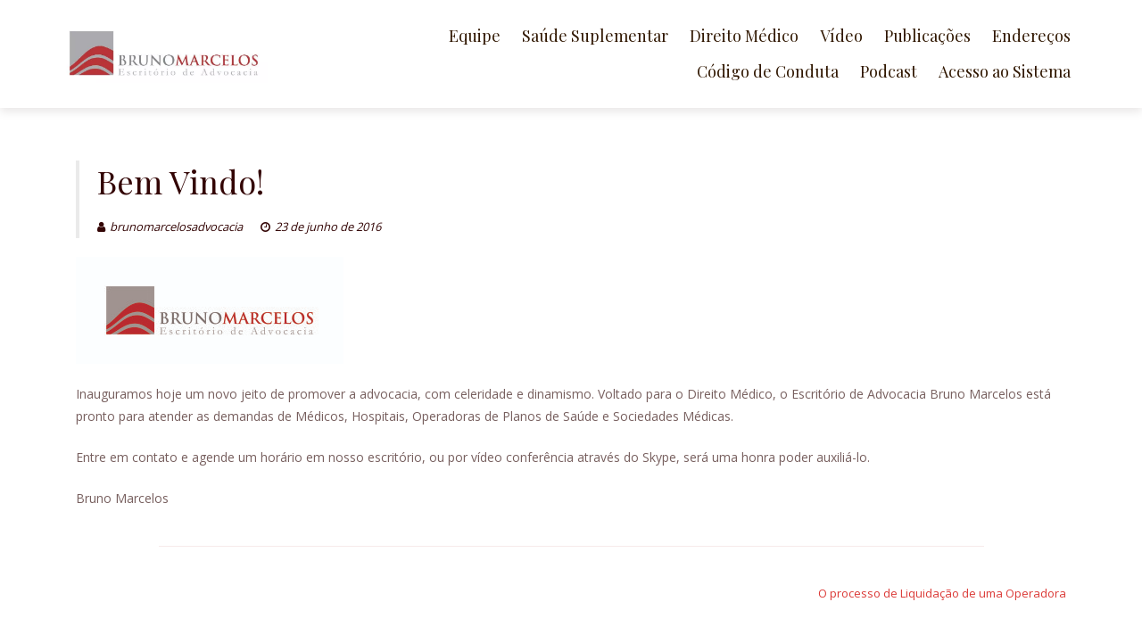

--- FILE ---
content_type: text/html; charset=UTF-8
request_url: http://brunomarcelosadvocacia.com.br/bem-vindo/
body_size: 15606
content:
<!DOCTYPE html>
<html dir=ltr lang=pt-BR prefix="og: https://ogp.me/ns#">
<head>
<meta charset=UTF-8>
<meta name=viewport content="width=device-width, initial-scale=1">
<link rel=profile href="http://gmpg.org/xfn/11">

	<link rel=pingback href="http://brunomarcelosadvocacia.com.br/xmlrpc.php">
	<title>Bem Vindo! | Bruno Marcelos Escritório de Advocacia</title>

		<!-- All in One SEO 4.5.8 - aioseo.com -->
		<meta name=robots content=max-image-preview:large />
		<link rel=canonical href="http://brunomarcelosadvocacia.com.br/bem-vindo/"/>
		<meta name=generator content="All in One SEO (AIOSEO) 4.5.8"/>
		<meta property=og:locale content=pt_BR />
		<meta property=og:site_name content="Bruno Marcelos Escritório de Advocacia |"/>
		<meta property=og:type content=article />
		<meta property=og:title content="Bem Vindo! | Bruno Marcelos Escritório de Advocacia"/>
		<meta property=og:url content="http://brunomarcelosadvocacia.com.br/bem-vindo/"/>
		<meta property=og:image content="http://brunomarcelosadvocacia.com.br/wp-content/uploads/2021/08/cropped-logo-site-1.jpg"/>
		<meta property=article:published_time content="2016-06-23T16:08:22+00:00"/>
		<meta property=article:modified_time content="2016-06-23T16:08:22+00:00"/>
		<meta name=twitter:card content=summary />
		<meta name=twitter:title content="Bem Vindo! | Bruno Marcelos Escritório de Advocacia"/>
		<meta name=twitter:image content="http://brunomarcelosadvocacia.com.br/wp-content/uploads/2021/08/cropped-logo-site-1.jpg"/>
		<meta name=google content=nositelinkssearchbox />
		<!-- All in One SEO -->

<link rel=dns-prefetch href='//fonts.googleapis.com'/>
<link rel=alternate type="application/rss+xml" title="Feed para Bruno Marcelos Escritório de Advocacia &raquo;" href="http://brunomarcelosadvocacia.com.br/feed/"/>
<link rel=alternate type="application/rss+xml" title="Feed de comentários para Bruno Marcelos Escritório de Advocacia &raquo;" href="http://brunomarcelosadvocacia.com.br/comments/feed/"/>
<link rel=alternate type="application/rss+xml" title="Feed de comentários para Bruno Marcelos Escritório de Advocacia &raquo; Bem Vindo!" href="http://brunomarcelosadvocacia.com.br/bem-vindo/feed/"/>
<link rel=alternate title="oEmbed (JSON)" type="application/json+oembed" href="http://brunomarcelosadvocacia.com.br/wp-json/oembed/1.0/embed?url=http%3A%2F%2Fbrunomarcelosadvocacia.com.br%2Fbem-vindo%2F"/>
<link rel=alternate title="oEmbed (XML)" type="text/xml+oembed" href="http://brunomarcelosadvocacia.com.br/wp-json/oembed/1.0/embed?url=http%3A%2F%2Fbrunomarcelosadvocacia.com.br%2Fbem-vindo%2F&#038;format=xml"/>
<style id=wp-img-auto-sizes-contain-inline-css type='text/css'>img:is([sizes=auto i],[sizes^="auto," i]){contain-intrinsic-size:3000px 1500px}</style>
<style id=wp-emoji-styles-inline-css type='text/css'>img.wp-smiley,img.emoji{display:inline!important;border:none!important;box-shadow:none!important;height:1em!important;width:1em!important;margin:0 .07em!important;vertical-align:-.1em!important;background:none!important;padding:0!important}</style>
<style id=wp-block-library-inline-css type='text/css'>:root{--wp-block-synced-color:#7a00df;--wp-block-synced-color--rgb:122 , 0 , 223;--wp-bound-block-color:var(--wp-block-synced-color);--wp-editor-canvas-background:#ddd;--wp-admin-theme-color:#007cba;--wp-admin-theme-color--rgb:0 , 124 , 186;--wp-admin-theme-color-darker-10:#006ba1;--wp-admin-theme-color-darker-10--rgb:0 , 107 , 160.5;--wp-admin-theme-color-darker-20:#005a87;--wp-admin-theme-color-darker-20--rgb:0 , 90 , 135;--wp-admin-border-width-focus:2px}@media (min-resolution:192dpi){:root{--wp-admin-border-width-focus:1.5px}}.wp-element-button{cursor:pointer}:root .has-very-light-gray-background-color{background-color:#eee}:root .has-very-dark-gray-background-color{background-color:#313131}:root .has-very-light-gray-color{color:#eee}:root .has-very-dark-gray-color{color:#313131}:root .has-vivid-green-cyan-to-vivid-cyan-blue-gradient-background{background:linear-gradient(135deg,#00d084,#0693e3)}:root .has-purple-crush-gradient-background{background:linear-gradient(135deg,#34e2e4,#4721fb 50%,#ab1dfe)}:root .has-hazy-dawn-gradient-background{background:linear-gradient(135deg,#faaca8,#dad0ec)}:root .has-subdued-olive-gradient-background{background:linear-gradient(135deg,#fafae1,#67a671)}:root .has-atomic-cream-gradient-background{background:linear-gradient(135deg,#fdd79a,#004a59)}:root .has-nightshade-gradient-background{background:linear-gradient(135deg,#330968,#31cdcf)}:root .has-midnight-gradient-background{background:linear-gradient(135deg,#020381,#2874fc)}:root{--wp--preset--font-size--normal:16px;--wp--preset--font-size--huge:42px}.has-regular-font-size{font-size:1em}.has-larger-font-size{font-size:2.625em}.has-normal-font-size{font-size:var(--wp--preset--font-size--normal)}.has-huge-font-size{font-size:var(--wp--preset--font-size--huge)}.has-text-align-center{text-align:center}.has-text-align-left{text-align:left}.has-text-align-right{text-align:right}.has-fit-text{white-space:nowrap!important}#end-resizable-editor-section{display:none}.aligncenter{clear:both}.items-justified-left{justify-content:flex-start}.items-justified-center{justify-content:center}.items-justified-right{justify-content:flex-end}.items-justified-space-between{justify-content:space-between}.screen-reader-text{border:0;clip-path:inset(50%);height:1px;margin:-1px;overflow:hidden;padding:0;position:absolute;width:1px;word-wrap:normal!important}.screen-reader-text:focus{background-color:#ddd;clip-path:none;color:#444;display:block;font-size:1em;height:auto;left:5px;line-height:normal;padding:15px 23px 14px;text-decoration:none;top:5px;width:auto;z-index:100000}html :where(.has-border-color){border-style:solid}html :where([style*=border-top-color]){border-top-style:solid}html :where([style*=border-right-color]){border-right-style:solid}html :where([style*=border-bottom-color]){border-bottom-style:solid}html :where([style*=border-left-color]){border-left-style:solid}html :where([style*=border-width]){border-style:solid}html :where([style*=border-top-width]){border-top-style:solid}html :where([style*=border-right-width]){border-right-style:solid}html :where([style*=border-bottom-width]){border-bottom-style:solid}html :where([style*=border-left-width]){border-left-style:solid}html :where(img[class*=wp-image-]){height:auto;max-width:100%}:where(figure){margin:0 0 1em}html :where(.is-position-sticky){--wp-admin--admin-bar--position-offset:var(--wp-admin--admin-bar--height,0)}@media screen and (max-width:600px){html :where(.is-position-sticky){--wp-admin--admin-bar--position-offset:0}}</style><style id=global-styles-inline-css type='text/css'>:root{--wp--preset--aspect-ratio--square:1;--wp--preset--aspect-ratio--4-3: 4/3;--wp--preset--aspect-ratio--3-4: 3/4;--wp--preset--aspect-ratio--3-2: 3/2;--wp--preset--aspect-ratio--2-3: 2/3;--wp--preset--aspect-ratio--16-9: 16/9;--wp--preset--aspect-ratio--9-16: 9/16;--wp--preset--color--black:#000;--wp--preset--color--cyan-bluish-gray:#abb8c3;--wp--preset--color--white:#fff;--wp--preset--color--pale-pink:#f78da7;--wp--preset--color--vivid-red:#cf2e2e;--wp--preset--color--luminous-vivid-orange:#ff6900;--wp--preset--color--luminous-vivid-amber:#fcb900;--wp--preset--color--light-green-cyan:#7bdcb5;--wp--preset--color--vivid-green-cyan:#00d084;--wp--preset--color--pale-cyan-blue:#8ed1fc;--wp--preset--color--vivid-cyan-blue:#0693e3;--wp--preset--color--vivid-purple:#9b51e0;--wp--preset--gradient--vivid-cyan-blue-to-vivid-purple:linear-gradient(135deg,#0693e3 0%,#9b51e0 100%);--wp--preset--gradient--light-green-cyan-to-vivid-green-cyan:linear-gradient(135deg,#7adcb4 0%,#00d082 100%);--wp--preset--gradient--luminous-vivid-amber-to-luminous-vivid-orange:linear-gradient(135deg,#fcb900 0%,#ff6900 100%);--wp--preset--gradient--luminous-vivid-orange-to-vivid-red:linear-gradient(135deg,#ff6900 0%,#cf2e2e 100%);--wp--preset--gradient--very-light-gray-to-cyan-bluish-gray:linear-gradient(135deg,#eee 0%,#a9b8c3 100%);--wp--preset--gradient--cool-to-warm-spectrum:linear-gradient(135deg,#4aeadc 0%,#9778d1 20%,#cf2aba 40%,#ee2c82 60%,#fb6962 80%,#fef84c 100%);--wp--preset--gradient--blush-light-purple:linear-gradient(135deg,#ffceec 0%,#9896f0 100%);--wp--preset--gradient--blush-bordeaux:linear-gradient(135deg,#fecda5 0%,#fe2d2d 50%,#6b003e 100%);--wp--preset--gradient--luminous-dusk:linear-gradient(135deg,#ffcb70 0%,#c751c0 50%,#4158d0 100%);--wp--preset--gradient--pale-ocean:linear-gradient(135deg,#fff5cb 0%,#b6e3d4 50%,#33a7b5 100%);--wp--preset--gradient--electric-grass:linear-gradient(135deg,#caf880 0%,#71ce7e 100%);--wp--preset--gradient--midnight:linear-gradient(135deg,#020381 0%,#2874fc 100%);--wp--preset--font-size--small:13px;--wp--preset--font-size--medium:20px;--wp--preset--font-size--large:36px;--wp--preset--font-size--x-large:42px;--wp--preset--spacing--20:.44rem;--wp--preset--spacing--30:.67rem;--wp--preset--spacing--40:1rem;--wp--preset--spacing--50:1.5rem;--wp--preset--spacing--60:2.25rem;--wp--preset--spacing--70:3.38rem;--wp--preset--spacing--80:5.06rem;--wp--preset--shadow--natural:6px 6px 9px rgba(0,0,0,.2);--wp--preset--shadow--deep:12px 12px 50px rgba(0,0,0,.4);--wp--preset--shadow--sharp:6px 6px 0 rgba(0,0,0,.2);--wp--preset--shadow--outlined:6px 6px 0 -3px #fff , 6px 6px #000;--wp--preset--shadow--crisp:6px 6px 0 #000}:where(.is-layout-flex){gap:.5em}:where(.is-layout-grid){gap:.5em}body .is-layout-flex{display:flex}.is-layout-flex{flex-wrap:wrap;align-items:center}.is-layout-flex > :is(*, div){margin:0}body .is-layout-grid{display:grid}.is-layout-grid > :is(*, div){margin:0}:where(.wp-block-columns.is-layout-flex){gap:2em}:where(.wp-block-columns.is-layout-grid){gap:2em}:where(.wp-block-post-template.is-layout-flex){gap:1.25em}:where(.wp-block-post-template.is-layout-grid){gap:1.25em}.has-black-color{color:var(--wp--preset--color--black)!important}.has-cyan-bluish-gray-color{color:var(--wp--preset--color--cyan-bluish-gray)!important}.has-white-color{color:var(--wp--preset--color--white)!important}.has-pale-pink-color{color:var(--wp--preset--color--pale-pink)!important}.has-vivid-red-color{color:var(--wp--preset--color--vivid-red)!important}.has-luminous-vivid-orange-color{color:var(--wp--preset--color--luminous-vivid-orange)!important}.has-luminous-vivid-amber-color{color:var(--wp--preset--color--luminous-vivid-amber)!important}.has-light-green-cyan-color{color:var(--wp--preset--color--light-green-cyan)!important}.has-vivid-green-cyan-color{color:var(--wp--preset--color--vivid-green-cyan)!important}.has-pale-cyan-blue-color{color:var(--wp--preset--color--pale-cyan-blue)!important}.has-vivid-cyan-blue-color{color:var(--wp--preset--color--vivid-cyan-blue)!important}.has-vivid-purple-color{color:var(--wp--preset--color--vivid-purple)!important}.has-black-background-color{background-color:var(--wp--preset--color--black)!important}.has-cyan-bluish-gray-background-color{background-color:var(--wp--preset--color--cyan-bluish-gray)!important}.has-white-background-color{background-color:var(--wp--preset--color--white)!important}.has-pale-pink-background-color{background-color:var(--wp--preset--color--pale-pink)!important}.has-vivid-red-background-color{background-color:var(--wp--preset--color--vivid-red)!important}.has-luminous-vivid-orange-background-color{background-color:var(--wp--preset--color--luminous-vivid-orange)!important}.has-luminous-vivid-amber-background-color{background-color:var(--wp--preset--color--luminous-vivid-amber)!important}.has-light-green-cyan-background-color{background-color:var(--wp--preset--color--light-green-cyan)!important}.has-vivid-green-cyan-background-color{background-color:var(--wp--preset--color--vivid-green-cyan)!important}.has-pale-cyan-blue-background-color{background-color:var(--wp--preset--color--pale-cyan-blue)!important}.has-vivid-cyan-blue-background-color{background-color:var(--wp--preset--color--vivid-cyan-blue)!important}.has-vivid-purple-background-color{background-color:var(--wp--preset--color--vivid-purple)!important}.has-black-border-color{border-color:var(--wp--preset--color--black)!important}.has-cyan-bluish-gray-border-color{border-color:var(--wp--preset--color--cyan-bluish-gray)!important}.has-white-border-color{border-color:var(--wp--preset--color--white)!important}.has-pale-pink-border-color{border-color:var(--wp--preset--color--pale-pink)!important}.has-vivid-red-border-color{border-color:var(--wp--preset--color--vivid-red)!important}.has-luminous-vivid-orange-border-color{border-color:var(--wp--preset--color--luminous-vivid-orange)!important}.has-luminous-vivid-amber-border-color{border-color:var(--wp--preset--color--luminous-vivid-amber)!important}.has-light-green-cyan-border-color{border-color:var(--wp--preset--color--light-green-cyan)!important}.has-vivid-green-cyan-border-color{border-color:var(--wp--preset--color--vivid-green-cyan)!important}.has-pale-cyan-blue-border-color{border-color:var(--wp--preset--color--pale-cyan-blue)!important}.has-vivid-cyan-blue-border-color{border-color:var(--wp--preset--color--vivid-cyan-blue)!important}.has-vivid-purple-border-color{border-color:var(--wp--preset--color--vivid-purple)!important}.has-vivid-cyan-blue-to-vivid-purple-gradient-background{background:var(--wp--preset--gradient--vivid-cyan-blue-to-vivid-purple)!important}.has-light-green-cyan-to-vivid-green-cyan-gradient-background{background:var(--wp--preset--gradient--light-green-cyan-to-vivid-green-cyan)!important}.has-luminous-vivid-amber-to-luminous-vivid-orange-gradient-background{background:var(--wp--preset--gradient--luminous-vivid-amber-to-luminous-vivid-orange)!important}.has-luminous-vivid-orange-to-vivid-red-gradient-background{background:var(--wp--preset--gradient--luminous-vivid-orange-to-vivid-red)!important}.has-very-light-gray-to-cyan-bluish-gray-gradient-background{background:var(--wp--preset--gradient--very-light-gray-to-cyan-bluish-gray)!important}.has-cool-to-warm-spectrum-gradient-background{background:var(--wp--preset--gradient--cool-to-warm-spectrum)!important}.has-blush-light-purple-gradient-background{background:var(--wp--preset--gradient--blush-light-purple)!important}.has-blush-bordeaux-gradient-background{background:var(--wp--preset--gradient--blush-bordeaux)!important}.has-luminous-dusk-gradient-background{background:var(--wp--preset--gradient--luminous-dusk)!important}.has-pale-ocean-gradient-background{background:var(--wp--preset--gradient--pale-ocean)!important}.has-electric-grass-gradient-background{background:var(--wp--preset--gradient--electric-grass)!important}.has-midnight-gradient-background{background:var(--wp--preset--gradient--midnight)!important}.has-small-font-size{font-size:var(--wp--preset--font-size--small)!important}.has-medium-font-size{font-size:var(--wp--preset--font-size--medium)!important}.has-large-font-size{font-size:var(--wp--preset--font-size--large)!important}.has-x-large-font-size{font-size:var(--wp--preset--font-size--x-large)!important}</style>

<style id=classic-theme-styles-inline-css type='text/css'>.wp-block-button__link{color:#fff;background-color:#32373c;border-radius:9999px;box-shadow:none;text-decoration:none;padding:calc(.667em + 2px) calc(1.333em + 2px);font-size:1.125em}.wp-block-file__button{background:#32373c;color:#fff;text-decoration:none}</style>
<link rel=stylesheet id=contact-form-7-css href='/wp-content/plugins/contact-form-7/includes/css/A.styles.css,qver=5.5.3.pagespeed.cf.-dvEpspat2.css' type='text/css' media=all />
<style id=contact-form-7-inline-css type='text/css'>.wpcf7 .wpcf7-recaptcha iframe{margin-bottom:0}.wpcf7 .wpcf7-recaptcha[data-align="center"]>div{margin:0 auto}.wpcf7 .wpcf7-recaptcha[data-align="right"]>div{margin:0 0 0 auto}</style>
<link rel=stylesheet id=ecl-cont-bootstrap-css href='/wp-content/plugins/counter-ecl/css/A.bootstrap.min.css,qver=6.9.pagespeed.cf.PDUhmI8gU0.css' type='text/css' media=all />
<link rel=stylesheet id=ecl-cont-bootstrap-theme-css href='/wp-content/plugins/counter-ecl/css/A.bootstrap-theme.min.css,qver=6.9.pagespeed.cf.y0z6IK8hjL.css' type='text/css' media=all />
<link rel=stylesheet id=ecl-cont-css-css href='/wp-content/plugins/counter-ecl/css/A.counter-ecl.css,qver=6.9.pagespeed.cf.E8JJes2jvk.css' type='text/css' media=all />
<link rel=stylesheet id=boostrap-css-css href='/wp-content/themes/lawyeriax/css/A.bootstrap.min.css,qver=v3.3.6.pagespeed.cf.pevkGcK0x5.css' type='text/css' media=all />
<link rel=stylesheet id=lawyeriax-style-css href='/wp-content/themes/lawyeriax/A.style.css,qver=6.9.pagespeed.cf._3lqXOQ2EO.css' type='text/css' media=all />
<link rel=stylesheet id=font-awesome-css href='/wp-content/themes/lawyeriax/css/A.font-awesome.min.css,qver=v4.5.0.pagespeed.cf.jBrWCt-D4j.css' type='text/css' media=''/>
<link rel=stylesheet id=lawyeriax-fonts-css href='https://fonts.googleapis.com/css?family=Playfair+Display%3A400%2C700%7COpen+Sans%3A400%2C300%2C600%2C700&#038;subset=latin%2Clatin-ext' type='text/css' media=all />
<link rel=stylesheet id=__EPYT__style-css href='/wp-content/plugins/youtube-embed-plus/styles/A.ytprefs.min.css,qver=14.2.1.pagespeed.cf.uUsH7cZp1Q.css' type='text/css' media=all />
<style id=__EPYT__style-inline-css type='text/css'>.epyt-gallery-thumb{width:33.333%}</style>
<script type="text/javascript" src="/wp-includes/js/jquery/jquery.min.js,qver=3.7.1.pagespeed.jm.PoWN7KAtLT.js" id=jquery-core-js></script>
<script type="text/javascript" src="/wp-includes/js/jquery/jquery-migrate.min.js,qver=3.4.1.pagespeed.jm.bhhu-RahTI.js" id=jquery-migrate-js></script>
<script type="text/javascript" id=__ytprefs__-js-extra>//<![CDATA[
var _EPYT_={"ajaxurl":"http://brunomarcelosadvocacia.com.br/wp-admin/admin-ajax.php","security":"e2b0c901e5","gallery_scrolloffset":"20","eppathtoscripts":"http://brunomarcelosadvocacia.com.br/wp-content/plugins/youtube-embed-plus/scripts/","eppath":"http://brunomarcelosadvocacia.com.br/wp-content/plugins/youtube-embed-plus/","epresponsiveselector":"[\"iframe.__youtube_prefs_widget__\"]","epdovol":"1","version":"14.2.1","evselector":"iframe.__youtube_prefs__[src], iframe[src*=\"youtube.com/embed/\"], iframe[src*=\"youtube-nocookie.com/embed/\"]","ajax_compat":"","maxres_facade":"eager","ytapi_load":"light","pause_others":"","stopMobileBuffer":"1","facade_mode":"","not_live_on_channel":"","vi_active":"","vi_js_posttypes":[]};
//]]></script>
<script type="text/javascript" src="/wp-content/plugins/youtube-embed-plus/scripts/ytprefs.min.js,qver=14.2.1.pagespeed.jm.Lq3epxt8Qq.js" id=__ytprefs__-js></script>
<link rel="https://api.w.org/" href="http://brunomarcelosadvocacia.com.br/wp-json/"/><link rel=alternate title=JSON type="application/json" href="http://brunomarcelosadvocacia.com.br/wp-json/wp/v2/posts/34"/><link rel=EditURI type="application/rsd+xml" title=RSD href="http://brunomarcelosadvocacia.com.br/xmlrpc.php?rsd"/>
<meta name=generator content="WordPress 6.9"/>
<link rel=shortlink href='http://brunomarcelosadvocacia.com.br/?p=34'/>
		<style type="text/css">.pp-podcast{opacity:0}</style>
		
		  <style>.top-bar,.site-footer{background-color:#200303}.top-bar,.top-bar .top-bar-contact a,.site-footer{color:#878787}.top-bar .top-bar-social a,.site-footer a{color:#878787}.top-bar .top-bar-social a:hover,.site-footer a:hover,.top-bar .top-bar-social a:focus,.site-footer a:focus,.top-bar .top-bar-social a:active,.site-footer a:active{color:#fff}.sticky-navigation{background-color:#fff}.main-navigation a,button.menu-toggle{color:#301700}.main-navigation a:hover,.main-navigation a:active,.main-navigation a:focus,.main-navigation li:hover>a,.current_page_item>a,.main-navigation.toggled button.menu-toggle,button.menu-toggle:hover,button.menu-toggle:focus{color:#db3936}a.slider-button,.features-title-icon,a.view-profile,.news-date,.widget_search input[type="submit"],#siteModal button,#siteModal button.modal-close-button,#siteModal input[type="submit"]{background-color:#b83437}h4.practice-box-title,a.read-more,h4.practice-box-title:hover,a.read-more:hover{color:#b83437}a.slider-button,.features-title-icon,a.view-profile,.news-date span,.widget_search input[type="submit"],#siteModal button.modal-close-button{color:#fff}#main-slider .carousel-title{color:#fff}#main-slider .carousel-content{color:#fff}.carousel-indicators .active{background-color:#b03230}#main-slider .carousel-control.left,#main-slider .carousel-control.right{color:#b03230}.home-section-title,.team-plugin-section-title h2{color:#330505}.ribbon-big-title{color:#330505}body,.testimonial-subname{color:#775f5e}.lawyer-title a,.news-post-title a,.news-posted-on a,.entry-meta a,.entry-meta span,.entry-meta .posted-on a,.entry-meta .author a,.entry-footer a,a.team-social-icon-link{color:#330505}.lawyer-title a:hover,.news-post-title a:hover,.news-posted-on a:hover,.entry-meta a:hover,.entry-meta span:hover,.entry-meta .posted-on a:hover,.entry-meta .author a:hover,.entry-footer a:hover,a.team-social-icon-link:hover{color:#b03230}.testimonial-name,h3{color:#330505}.practie-title-icon{color:#330505}@media screen and (min-width:768px){.main-navigation ul ul{background-color:#b03230}.main-navigation ul ul li:hover{background-color:#962b29}.main-navigation ul ul a{color:#fff}}</style>


		        <script>window.OneSignal=window.OneSignal||[];OneSignal.push(function(){OneSignal.SERVICE_WORKER_UPDATER_PATH="OneSignalSDKUpdaterWorker.js.php";OneSignal.SERVICE_WORKER_PATH="OneSignalSDKWorker.js.php";OneSignal.SERVICE_WORKER_PARAM={scope:"/"};OneSignal.setDefaultNotificationUrl("http://brunomarcelosadvocacia.com.br");var oneSignal_options={};window._oneSignalInitOptions=oneSignal_options;oneSignal_options['wordpress']=true;oneSignal_options['appId']='631c19e3-fb26-4a83-81ed-4787b26bd83e';oneSignal_options['allowLocalhostAsSecureOrigin']=true;oneSignal_options['welcomeNotification']={};oneSignal_options['welcomeNotification']['title']="";oneSignal_options['welcomeNotification']['message']="";oneSignal_options['subdomainName']="NotíciasJurídicas";oneSignal_options['safari_web_id']="web.onesignal.auto.1f7bf174-83d3-440c-93ed-a44b9d28ad31";oneSignal_options['promptOptions']={};oneSignal_options['notifyButton']={};oneSignal_options['notifyButton']['enable']=true;oneSignal_options['notifyButton']['position']='bottom-right';oneSignal_options['notifyButton']['theme']='default';oneSignal_options['notifyButton']['size']='medium';oneSignal_options['notifyButton']['showCredit']=true;oneSignal_options['notifyButton']['text']={};OneSignal.init(window._oneSignalInitOptions);OneSignal.showSlidedownPrompt();});function documentInitOneSignal(){var oneSignal_elements=document.getElementsByClassName("OneSignal-prompt");var oneSignalLinkClickHandler=function(event){OneSignal.push(['registerForPushNotifications']);event.preventDefault();};for(var i=0;i<oneSignal_elements.length;i++)oneSignal_elements[i].addEventListener('click',oneSignalLinkClickHandler,false);}if(document.readyState==='complete'){documentInitOneSignal();}else{window.addEventListener("load",function(event){documentInitOneSignal();});}</script>
<link rel=icon href="/wp-content/uploads/2016/06/xcropped-Logo-Bruno-Marcelos-CMYK-32x32.jpg.pagespeed.ic.yueE3XhsF6.jpg" sizes=32x32 />
<link rel=icon href="/wp-content/uploads/2016/06/xcropped-Logo-Bruno-Marcelos-CMYK-192x192.jpg.pagespeed.ic.aRKEKuG_35.jpg" sizes=192x192 />
<link rel=apple-touch-icon href="/wp-content/uploads/2016/06/xcropped-Logo-Bruno-Marcelos-CMYK-180x180.jpg.pagespeed.ic.3YBcjKOevT.jpg"/>
<meta name=msapplication-TileImage content="http://brunomarcelosadvocacia.com.br/wp-content/uploads/2016/06/cropped-Logo-Bruno-Marcelos-CMYK-270x270.jpg"/>
<!-- Global site tag (gtag.js) - Google Analytics -->
<script async src="https://www.googletagmanager.com/gtag/js?id=UA-115882335-1"></script>
<script>window.dataLayer=window.dataLayer||[];function gtag(){dataLayer.push(arguments);}gtag('js',new Date());gtag('config','UA-115882335-1');</script>
<script src="https://cdn.onesignal.com/sdks/OneSignalSDK.js" async=""></script>
<script>window.OneSignal=window.OneSignal||[];OneSignal.push(function(){OneSignal.init({appId:"631c19e3-fb26-4a83-81ed-4787b26bd83e",});});</script>
    <!-- Google Tag Manager -->
<script>(function(w,d,s,l,i){w[l]=w[l]||[];w[l].push({'gtm.start':new Date().getTime(),event:'gtm.js'});var f=d.getElementsByTagName(s)[0],j=d.createElement(s),dl=l!='dataLayer'?'&l='+l:'';j.async=true;j.src='https://www.googletagmanager.com/gtm.js?id='+i+dl;f.parentNode.insertBefore(j,f);})(window,document,'script','dataLayer','GTM-P2S6T93');</script>
<!-- End Google Tag Manager -->

<!-- Google Tag Manager (noscript) -->
<noscript><iframe src="https://www.googletagmanager.com/ns.html?id=GTM-P2S6T93" height=0 width=0 style="display:none;visibility:hidden"></iframe></noscript>
<!-- End Google Tag Manager (noscript) -->

<style type="text/css">#newsletter{background:#c00;display:block;width:100%;padding:18px}#newsletter div{margin:0 auto;max-width:1000px}#newsletter input,#newsletter submit,#newsletter label{display:inline;clear:none}#newsletter input[type="text"]{width:37%}#newsletter label{color:#fff;padding-right:8px}.redes{text-align:center;float:right;right:0%;width:120px;top:0%}@media only screen and (max-width:768px){.redes{clear:both;text-align:center;float:none}#newsletter input[type="text"]{width:90%;margin-bottom:10px}#newsletter input,#newsletter submit,#newsletter label{clear:both!important;margin:0 auto}}</style><style type="text/css"></style></head>

<body class="wp-singular post-template-default single single-post postid-34 single-format-standard wp-custom-logo wp-theme-lawyeriax">
	<div id=page class=site>
		<a class="skip-link screen-reader-text" href="#content">Skip to content</a>

		<header id=masthead class=site-header role=banner>

			<div class="navbar navbar-main sticky-navigation navbar-fixed-top">
				
				<div class="container container-header">
					<div class=header-inner>

						<div class=header-inner-site-branding>
							<div class=site-branding-wrap>
								<div class=site-branding>
																			<a href="/" title="">
											<img src="/wp-content/uploads/2021/08/xcropped-logo-site-1.jpg.pagespeed.ic.ueRRRg5jBi.webp" alt=""/>
										</a>
																	</div><!-- .site-branding -->
							</div><!-- .site-branding-wrap -->

							<div class=menu-toggle-button-wrap>
								<button class=menu-toggle aria-controls=primary-menu aria-expanded=false>
									<i class="fa fa-bars"></i>
									<span>Primary Menu</span>
								</button>
							</div>
						</div>

						<div class=main-navigation-wrap>
							<nav id=site-navigation class=main-navigation role=navigation>
								<div class=menu-menu-1-container><ul id=primary-menu class=menu><li id=menu-item-197 class="menu-item menu-item-type-post_type menu-item-object-page menu-item-197"><a href="/sobre/">Equipe</a></li>
<li id=menu-item-448 class="menu-item menu-item-type-post_type menu-item-object-page menu-item-448"><a href="/saudesuplementar/">Saúde Suplementar</a></li>
<li id=menu-item-193 class="menu-item menu-item-type-post_type menu-item-object-page menu-item-193"><a href="/areas-de-atuacao/">Direito Médico</a></li>
<li id=menu-item-694 class="menu-item menu-item-type-post_type menu-item-object-page menu-item-694"><a href="/video/">Vídeo</a></li>
<li id=menu-item-196 class="menu-item menu-item-type-post_type menu-item-object-page menu-item-196"><a href="/publicacoes/">Publicações</a></li>
<li id=menu-item-194 class="menu-item menu-item-type-post_type menu-item-object-page menu-item-194"><a href="/contatos/">Endereços</a></li>
<li id=menu-item-1378 class="menu-item menu-item-type-post_type menu-item-object-page menu-item-1378"><a href="/codigo-de-conduta/">Código de Conduta</a></li>
<li id=menu-item-1658 class="menu-item menu-item-type-post_type menu-item-object-page menu-item-1658"><a href="/podcast/">Podcast</a></li>
<li id=menu-item-370 class="menu-item menu-item-type-custom menu-item-object-custom menu-item-370"><a href="http://45.32.164.7/meridioweb/">Acesso ao Sistema</a></li>
</ul></div>							</nav><!-- #site-navigation -->
						</div>
					</div><!-- .header-inner -->
				</div><!-- .container -->
			</div>
		</header><!-- #masthead -->

		<div id=content class=site-content>
			<div class=container>

	<div class=content-wrap>

		<div id=primary class="col-sm-12 col-md-9 content-area">
			<main id=main class=site-main role=main>

			
<article id=post-34 class="post-34 post type-post status-publish format-standard hentry category-sem-categoria">

	<header class="border-left entry-header">
		<h1 class=entry-title>Bem Vindo!</h1>		<div class=entry-meta>
			<span class=byline> <span class="author vcard"><a class="url fn n" href="/author/brunomarcelosadvocacia/"><i class="fa fa-user"></i>brunomarcelosadvocacia</a></span></span><span class=posted-on><a href="/bem-vindo/" rel=bookmark><i class="fa fa-clock-o"></i><time class="entry-date published updated" datetime=2016-06-23T16:08:22-03:00>23 de junho de 2016</time></a></span>		</div><!-- .entry-meta -->
			</header><!-- .entry-header -->

	
	<div class=entry-content>

		<p><a href="/wp-content/uploads/2016/06/Logo-Bruno-Marcelos-CMYK.jpg"><img decoding=async class="alignnone size-medium wp-image-11" src="/wp-content/uploads/2016/06/Logo-Bruno-Marcelos-CMYK-300x120.jpg" alt="Logo Bruno Marcelos - CMYK" width=300 height=120 srcset="http://brunomarcelosadvocacia.com.br/wp-content/uploads/2016/06/Logo-Bruno-Marcelos-CMYK-300x120.jpg 300w, http://brunomarcelosadvocacia.com.br/wp-content/uploads/2016/06/Logo-Bruno-Marcelos-CMYK-1024x410.jpg 1024w" sizes="(max-width: 300px) 100vw, 300px"/></a></p>
<p>Inauguramos hoje um novo jeito de promover a advocacia, com celeridade e dinamismo. Voltado para o Direito Médico, o Escritório de Advocacia Bruno Marcelos está pronto para atender as demandas de Médicos, Hospitais, Operadoras de Planos de Saúde e Sociedades Médicas.</p>
<p>Entre em contato e agende um horário em nosso escritório, ou por vídeo conferência através do Skype, será uma honra poder auxiliá-lo.</p>
<p>Bruno Marcelos</p>
	</div><!-- .entry-content -->

	<footer class=entry-footer>
			</footer><!-- .entry-footer -->

</article><!-- #post-## -->
<div class=clearfix></div><div class="col-sm-10 col-sm-offset-1 section-line section-line-post"></div><div class=clearfix></div>
	<nav class="navigation post-navigation" aria-label=Posts>
		<h2 class=screen-reader-text>Navegação de Post</h2>
		<div class=nav-links><div class=nav-next><a href="/o-processo-de-liquidacao-de-uma-operadora/" rel=next>O processo de Liquidação de uma Operadora</a></div></div>
	</nav>
<div id=comments class=comments-area>

		<div id=respond class=comment-respond>
		<h3 id=reply-title class=comment-reply-title>Deixe um comentário</h3><form action="/wp-comments-post.php" method=post id=commentform class=comment-form><p class=comment-notes><span id=email-notes>O seu endereço de e-mail não será publicado.</span> <span class=required-field-message>Campos obrigatórios são marcados com <span class=required>*</span></span></p><p class=comment-form-comment><label for=comment>Comentário <span class=required>*</span></label> <textarea id=comment name=comment cols=45 rows=8 maxlength=65525 required></textarea></p><p class=comment-form-author><label for=author>Nome <span class=required>*</span></label> <input id=author name=author type=text value="" size=30 maxlength=245 autocomplete=name required /></p>
<p class=comment-form-email><label for=email>E-mail <span class=required>*</span></label> <input id=email name=email type=email value="" size=30 maxlength=100 aria-describedby=email-notes autocomplete=email required /></p>
<p class=comment-form-url><label for=url>Site</label> <input id=url name=url type=url value="" size=30 maxlength=200 autocomplete=url /></p>
<p class=comment-form-captcha>
            <label><b>Captcha </b><span class=required>*</span></label>
            <div style="clear:both;"></div><div style="clear:both;"></div><img src="[data-uri]" width=100><label>Type the text displayed above:</label>
            <input id=captcha_code name=captcha_code size=15 type=text />
            <div style="clear:both;"></div>
            </p><p class=form-submit><input name=submit type=submit id=submit class=submit value="Publicar comentário"/> <input type=hidden name=comment_post_ID value=34 id=comment_post_ID />
<input type=hidden name=comment_parent id=comment_parent value=0 />
</p><p style="display: none;"><input type=hidden id=akismet_comment_nonce name=akismet_comment_nonce value=c983027385 /></p><p style="display: none !important;" class=akismet-fields-container data-prefix=ak_><label>&#916;<textarea name=ak_hp_textarea cols=45 rows=8 maxlength=100></textarea></label><input type=hidden id=ak_js_1 name=ak_js value=70 /><script>document.getElementById("ak_js_1").setAttribute("value",(new Date()).getTime());</script></p></form>	</div><!-- #respond -->
	
</div><!-- #comments -->

			</main><!-- #main -->
		</div><!-- #primary -->

		
	</div><!-- .content-wrap -->

		</div><!-- .container -->
	</div><!-- #content -->

<div id=newsletter>
<div>

<form id=capt enctype="application/x-www-form-urlencoded" action="/cadastro-confirmado/" method=post>
<input type=text name=name id=name value="" placeholder="Digite seu Nome" required />
<input type=text name=email id=email value="" placeholder="Digite seu E-mail" required />
<input type=submit name=submit id=submit value=Enviar />
</form>
</div>
<script>document.getElementById('capt').onsubmit=function(){re=/^[a-z0-9\._-]+@([a-z0-9][a-z0-9-_]*[a-z0-9-_]\.)+([a-z-_]+\.)?([a-z-_]+)$/
if(!this.email.value.match(re)){alert("Endereço de email inválido");this.email.focus();return false;}return true;}</script>
</div>

			<footer id=colophon class=site-footer role=contentinfo style="background:#000; padding:25px 0;">
			<div class=container style="position:relative;">
				<div class=col-sm-8>
		

						Todos os direitos reservados ao Escritório de Advocacia Bruno Marcelos
				
			    </div>

	<div class=redes>
    <a href="https://www.facebook.com/Bruno-Marcelos-Escrit%C3%B3rio-de-Advocacia-363258880826900" target=_blank>
    <img src="[data-uri]" title=facebook /></a>
<a href="https://www.linkedin.com/company/escrit%C3%B3rio-de-advocacia-bruno-marcelos/" target=_blank>
<img src="[data-uri]" title="Linked In"/></a>

</div>

			</div><!-- .container -->

			
		</footer><!-- #colophon -->
	
	
		<div class=preloader>
			<div class=status>&nbsp;</div>
		</div>

	

</div><!-- #page -->

<!-- Modal -->
<div class="modal fade" id=siteModal tabindex=-1 role=dialog aria-labelledby=myModalLabel>
	<div class=modal-dialog role=document>
		<button type=button class="close modal-close-button" data-dismiss=modal aria-label=Close><span aria-hidden=true>&times;</span></button>
		<div class=modal-content>
			<div class=modal-body>

				[pirate_forms]
				<div class=clearfix></div>
			</div>
		</div>
	</div>
</div>

<script type='text/javascript' async src='https://d335luupugsy2.cloudfront.net/js/loader-scripts/54ff9f34-36be-40b9-80b7-390eb4642db1-loader.js'></script><script type=speculationrules>
{"prefetch":[{"source":"document","where":{"and":[{"href_matches":"/*"},{"not":{"href_matches":["/wp-*.php","/wp-admin/*","/wp-content/uploads/*","/wp-content/*","/wp-content/plugins/*","/wp-content/themes/lawyeriax/*","/*\\?(.+)"]}},{"not":{"selector_matches":"a[rel~=\"nofollow\"]"}},{"not":{"selector_matches":".no-prefetch, .no-prefetch a"}}]},"eagerness":"conservative"}]}
</script>
<div id=counter-ecl-cookie-js data-expire=100000000000 data-domain=brunomarcelosadvocacia.com.br data-secure=0 data-path="/" data-name=ecl_cont_visited_cookie_01fbd4a18bcc0f48c80c6e7efd40b2ce data-value=visited></div>		
		<script type="text/javascript" src="/wp-includes/js/dist/vendor/wp-polyfill.min.js,qver=3.15.0.pagespeed.ce.KR-kQliWB-.js" id=wp-polyfill-js></script>
<script type="text/javascript" id=contact-form-7-js-extra>//<![CDATA[
var wpcf7={"api":{"root":"http://brunomarcelosadvocacia.com.br/wp-json/","namespace":"contact-form-7/v1"}};
//]]></script>
<script src="/wp-content/plugins,_contact-form-7,_includes,_js,_index.js,qver==5.5.3+plugins,_counter-ecl,_js,_counter-ecl.js,qver==2+themes,_lawyeriax,_js,_bootstrap.min.js,qver==20130115+themes,_lawyeriax,_js,_functions.js,qver==20120206+themes,_lawyeriax,_js,_skip-link-focus-fix.js,qver==20130115.pagespeed.jc.Urk1N_uNuj.js"></script><script>eval(mod_pagespeed_aEss4Llr8u);</script>
<script>eval(mod_pagespeed_pNS9zbO38v);</script>
<script>eval(mod_pagespeed_ZDoqSMZfMJ);</script>
<script>eval(mod_pagespeed_aZb7bJGN_r);</script>
<script>eval(mod_pagespeed_j$HMXZnjOY);</script>
<script type="text/javascript" src="/wp-content/plugins/youtube-embed-plus/scripts/fitvids.min.js?ver=14.2.1" id=__ytprefsfitvids__-js></script>
<script type="text/javascript" src="https://cdn.onesignal.com/sdks/OneSignalSDK.js?ver=1.0.0" id=remote_sdk-js async=async data-wp-strategy=async></script>
<script defer type="text/javascript" src="/wp-content/plugins/akismet/_inc/akismet-frontend.js,qver=1707392454.pagespeed.jm.gr3ZnVT430.js" id=akismet-frontend-js></script>
<script id=wp-emoji-settings type="application/json">
{"baseUrl":"https://s.w.org/images/core/emoji/17.0.2/72x72/","ext":".png","svgUrl":"https://s.w.org/images/core/emoji/17.0.2/svg/","svgExt":".svg","source":{"concatemoji":"http://brunomarcelosadvocacia.com.br/wp-includes/js/wp-emoji-release.min.js?ver=6.9"}}
</script>
<script type=module>
/* <![CDATA[ */
/*! This file is auto-generated */
const a=JSON.parse(document.getElementById("wp-emoji-settings").textContent),o=(window._wpemojiSettings=a,"wpEmojiSettingsSupports"),s=["flag","emoji"];function i(e){try{var t={supportTests:e,timestamp:(new Date).valueOf()};sessionStorage.setItem(o,JSON.stringify(t))}catch(e){}}function c(e,t,n){e.clearRect(0,0,e.canvas.width,e.canvas.height),e.fillText(t,0,0);t=new Uint32Array(e.getImageData(0,0,e.canvas.width,e.canvas.height).data);e.clearRect(0,0,e.canvas.width,e.canvas.height),e.fillText(n,0,0);const a=new Uint32Array(e.getImageData(0,0,e.canvas.width,e.canvas.height).data);return t.every((e,t)=>e===a[t])}function p(e,t){e.clearRect(0,0,e.canvas.width,e.canvas.height),e.fillText(t,0,0);var n=e.getImageData(16,16,1,1);for(let e=0;e<n.data.length;e++)if(0!==n.data[e])return!1;return!0}function u(e,t,n,a){switch(t){case"flag":return n(e,"\ud83c\udff3\ufe0f\u200d\u26a7\ufe0f","\ud83c\udff3\ufe0f\u200b\u26a7\ufe0f")?!1:!n(e,"\ud83c\udde8\ud83c\uddf6","\ud83c\udde8\u200b\ud83c\uddf6")&&!n(e,"\ud83c\udff4\udb40\udc67\udb40\udc62\udb40\udc65\udb40\udc6e\udb40\udc67\udb40\udc7f","\ud83c\udff4\u200b\udb40\udc67\u200b\udb40\udc62\u200b\udb40\udc65\u200b\udb40\udc6e\u200b\udb40\udc67\u200b\udb40\udc7f");case"emoji":return!a(e,"\ud83e\u1fac8")}return!1}function f(e,t,n,a){let r;const o=(r="undefined"!=typeof WorkerGlobalScope&&self instanceof WorkerGlobalScope?new OffscreenCanvas(300,150):document.createElement("canvas")).getContext("2d",{willReadFrequently:!0}),s=(o.textBaseline="top",o.font="600 32px Arial",{});return e.forEach(e=>{s[e]=t(o,e,n,a)}),s}function r(e){var t=document.createElement("script");t.src=e,t.defer=!0,document.head.appendChild(t)}a.supports={everything:!0,everythingExceptFlag:!0},new Promise(t=>{let n=function(){try{var e=JSON.parse(sessionStorage.getItem(o));if("object"==typeof e&&"number"==typeof e.timestamp&&(new Date).valueOf()<e.timestamp+604800&&"object"==typeof e.supportTests)return e.supportTests}catch(e){}return null}();if(!n){if("undefined"!=typeof Worker&&"undefined"!=typeof OffscreenCanvas&&"undefined"!=typeof URL&&URL.createObjectURL&&"undefined"!=typeof Blob)try{var e="postMessage("+f.toString()+"("+[JSON.stringify(s),u.toString(),c.toString(),p.toString()].join(",")+"));",a=new Blob([e],{type:"text/javascript"});const r=new Worker(URL.createObjectURL(a),{name:"wpTestEmojiSupports"});return void(r.onmessage=e=>{i(n=e.data),r.terminate(),t(n)})}catch(e){}i(n=f(s,u,c,p))}t(n)}).then(e=>{for(const n in e)a.supports[n]=e[n],a.supports.everything=a.supports.everything&&a.supports[n],"flag"!==n&&(a.supports.everythingExceptFlag=a.supports.everythingExceptFlag&&a.supports[n]);var t;a.supports.everythingExceptFlag=a.supports.everythingExceptFlag&&!a.supports.flag,a.supports.everything||((t=a.source||{}).concatemoji?r(t.concatemoji):t.wpemoji&&t.twemoji&&(r(t.twemoji),r(t.wpemoji)))});
//# sourceURL=http://brunomarcelosadvocacia.com.br/wp-includes/js/wp-emoji-loader.min.js
/* ]]> */
</script>
<script type="text/javascript" async src="https://d335luupugsy2.cloudfront.net/js/loader-scripts/54ff9f34-36be-40b9-80b7-390eb4642db1-loader.js"></script>
</body>
</html>


--- FILE ---
content_type: text/css
request_url: http://brunomarcelosadvocacia.com.br/wp-content/themes/lawyeriax/A.style.css,qver=6.9.pagespeed.cf._3lqXOQ2EO.css
body_size: 8140
content:
html{font-family:sans-serif;-webkit-text-size-adjust:100%;-ms-text-size-adjust:100%}body{margin:0}article,aside,details,figcaption,figure,footer,header,main,menu,nav,section,summary{display:block}audio,canvas,progress,video{display:inline-block;vertical-align:baseline}audio:not([controls]) {display:none;height:0}[hidden],template{display:none}a{background-color:transparent}a:active,a:hover{outline:0}abbr[title]{border-bottom:1px dotted}b,strong{font-weight:bold}dfn{font-style:italic}h1,h2,h3,h4,h5,h6{color:#330505;font-family:"Playfair Display",serif;font-weight:400}h1{margin:.67em 0;font-size:36px;line-height:46px}h2{margin:.67em 0;font-size:28px;line-height:38px}h3{margin:.67em 0;font-size:24px;line-height:34px}h4{margin:.67em 0;font-size:20px;line-height:24px}h5{margin:.67em 0;font-size:18px;line-height:26px}h6{margin:.67em 0;font-size:16px;line-height:24px}mark{color:#000;background:#ff0}small{font-size:80%}sub,sup{position:relative;font-size:75%;line-height:0;vertical-align:baseline}sup{top:-.5em}sub{bottom:-.25em}img{border:0}svg:not(:root) {overflow:hidden}figure{margin:0}hr{-webkit-box-sizing:content-box;box-sizing:content-box;height:0}pre{overflow:auto}code,kbd,pre,samp{font-family:monospace,monospace;font-size:1em}button,input,optgroup,select,textarea{margin:0;color:inherit;font:inherit}button{overflow:visible}button,select{text-transform:none}button,html input[type="button"],input[type="reset"],input[type="submit"]{cursor:pointer;-webkit-appearance:button}button[disabled],html input[disabled]{cursor:default}button::-moz-focus-inner,input::-moz-focus-inner{padding:0;border:0}input{line-height:normal}input[type="checkbox"],input[type="radio"]{-webkit-box-sizing:border-box;box-sizing:border-box;padding:0}input[type="number"]::-webkit-inner-spin-button,input[type="number"]::-webkit-outer-spin-button{height:auto}input[type="search"]{-webkit-box-sizing:content-box;box-sizing:content-box;-webkit-appearance:textfield}input[type="search"]::-webkit-search-cancel-button,input[type="search"]::-webkit-search-decoration{-webkit-appearance:none}fieldset{margin:0 2px;padding:.35em .625em .75em;border:1px solid silver}legend{padding:0;border:0}textarea{overflow:auto}optgroup{font-weight:bold}table,th,td{border:1px solid #ebebeb}table{width:100%;margin:0 0 1.75em;border-width:1px 0 0 1px;border-spacing:0;border-collapse:separate}caption,th,td{font-weight:normal;text-align:left}th{border-width:0 1px 1px 0;font-weight:700}td{border-width:0 1px 1px 0}th,td{padding:.4375em}label{font-weight:400}body,button,input,select,textarea{color:#775f5e;font-family:"Open Sans",sans-serif;font-size:14px;line-height:25px;-ms-word-wrap:break-word;word-wrap:break-word}h1,h2,h3,h4,h5,h6{clear:both}p{margin-bottom:1.5em}dfn,cite,em,i{font-style:italic}blockquote{margin:0 1.5em}address{margin:0 0 1.5em}pre{overflow:auto;max-width:100%;margin-bottom:1.6em;padding:1.6em;border:none;border-radius:2px;background:#f7f7f7;font-family:"Courier 10 Pitch",Courier,monospace;font-size:13px;line-height:1.6}code,kbd,tt,var{font-family:Monaco,Consolas,"Andale Mono","DejaVu Sans Mono",monospace;font-size:15px;font-size:.9375rem}abbr,acronym{border-bottom:1px dotted #666;cursor:help}mark,ins{background:#fff9c0;text-decoration:none}big{font-size:125%}html{-webkit-box-sizing:border-box;box-sizing:border-box}*,*:before,*:after{-webkit-box-sizing:inherit;box-sizing:inherit}body{background:#fff}blockquote:before,blockquote:after,q:before,q:after{content:""}blockquote,q{quotes:"" ""}hr{height:1px;margin-bottom:1.5em;border:0;background-color:#ccc}ul,ol{margin:0 0 1.5em 0}ul{list-style:disc}ol{list-style:decimal}li>ul,li>ol{margin-bottom:0;margin-left:1.5em}dt{font-weight:bold}dd{margin:0 1.5em 1.5em}img{max-width:100%;height:auto}table{width:100%;margin:0 0 1.5em}button,input[type="button"],input[type="reset"],input[type="submit"]{display:inline-block;padding:10px 20px;border:none;border-radius:2px;color:#fff;background:#db3936;-webkit-box-shadow:inset 4px 0 0 0 rgba(50,50,50,.25);box-shadow:inset 4px 0 0 0 rgba(50,50,50,.25);font-family:"Playfair Display",serif;font-size:13px;font-weight:400;line-height:20px;-webkit-transition:all .7s;transition:all .7s}button:hover,input[type="button"]:hover,input[type="reset"]:hover,input[type="submit"]:hover{-webkit-box-shadow:inset 200px 0 0 0 rgba(50,50,50,.25);box-shadow:inset 200px 0 0 0 rgba(50,50,50,.25);-webkit-transition:all .7s;transition:all .7s}button:focus,input[type="button"]:focus,input[type="reset"]:focus,input[type="submit"]:focus,button:active,input[type="button"]:active,input[type="reset"]:active,input[type="submit"]:active{-webkit-box-shadow:inset 200px 0 0 0 rgba(50,50,50,.25);box-shadow:inset 200px 0 0 0 rgba(50,50,50,.25)}input[type="text"],input[type="email"],input[type="url"],input[type="password"],input[type="search"],input[type="number"],input[type="tel"],input[type="range"],input[type="date"],input[type="month"],input[type="week"],input[type="time"],input[type="datetime"],input[type="datetime-local"],input[type="color"],textarea{max-width:100%;border:1px solid #ebebeb;border-radius:2px;color:#200303;font-size:13px}select{max-width:100%;padding:7px;border:1px solid #ebebeb;border-radius:2px;border-radius:2px;color:#200303;font-size:13px}input[type="text"]:focus,input[type="email"]:focus,input[type="url"]:focus,input[type="password"]:focus,input[type="search"]:focus,input[type="number"]:focus,input[type="tel"]:focus,input[type="range"]:focus,input[type="date"]:focus,input[type="month"]:focus,input[type="week"]:focus,input[type="time"]:focus,input[type="datetime"]:focus,input[type="datetime-local"]:focus,input[type="color"]:focus,textarea:focus{color:#111}input[type="text"],input[type="email"],input[type="url"],input[type="password"],input[type="search"],input[type="number"],input[type="tel"],input[type="range"],input[type="date"],input[type="month"],input[type="week"],input[type="time"],input[type="datetime"],input[type="datetime-local"],input[type="color"]{padding:7px}textarea{width:100%;padding-left:3px}a{color:#db3936}a:visited{color:#db3936}a:hover,a:focus,a:active{color:#b03230;text-decoration:none}a:focus{outline:thin dotted}a:hover,a:active{outline:0}.main-navigation{float:right;width:100%}.main-navigation ul{display:none;overflow-x:hidden;overflow-y:auto;max-height:400px;margin:0;margin-top:20px;padding-left:0;list-style:none}.main-navigation ul ul{margin-top:0}.main-navigation li{float:left;position:relative;width:100%;border-top:1px solid #f7eaea}.main-navigation a{display:block;padding:5px 10px;color:#301700;font-family:"Playfair Display",serif;font-size:18px;font-weight:400;line-height:30px;text-decoration:none}.main-navigation ul ul{display:none;float:left;width:100%;padding-top:0;padding-left:20px}.main-navigation ul ul ul{top:0;left:-999em}.main-navigation ul ul a{width:100%;padding:10px;color:#301700;font-size:16px;line-height:20px}.main-navigation li:hover>a,.current_page_item>a,#site-navigation li.current>a{color:#b03230}.main-navigation ul li:hover>ul,.main-navigation ul li.focus>ul{left:auto}.main-navigation ul ul li:hover>ul,.main-navigation ul ul li.focus>ul{left:100%}.menu-toggle,.main-navigation.toggled ul{display:block}.site-main .comment-navigation,.site-main .posts-navigation,.site-main .post-navigation{overflow:hidden;margin:0 0 1.5em}.site-main .posts-navigation{margin-top:-20px}.comment-navigation .nav-previous,.posts-navigation .nav-previous,.post-navigation .nav-previous{float:left;width:50%}.comment-navigation .nav-next,.posts-navigation .nav-next,.post-navigation .nav-next{float:right;width:50%;text-align:right}.main-navigation.toggled button.menu-toggle,button.menu-toggle:hover,button.menu-toggle:focus{color:#db3936}button.menu-toggle:focus{outline:none;-webkit-box-shadow:none;box-shadow:none}button.menu-toggle{float:right;margin-right:-20px;margin-bottom:-10px;padding:5px 20px;border:none;color:#200303;background:none;-webkit-box-shadow:none;box-shadow:none;font-size:25px}button.menu-toggle:hover{-webkit-box-shadow:none;box-shadow:none}.main-navigation-wrap{width:100%}.menu-toggle span{float:left;overflow:hidden;width:1px;height:1px;text-indent:-999px}.dropdownmenu{position:absolute;z-index:9;top:0;right:0;width:40px;height:40px;margin-bottom:0;color:#db3936;font-size:21px;line-height:40px;text-align:center;cursor:pointer;-webkit-transition:all .3s;transition:all .3s}.dropdownmenu:hover i,.main-navigation.toggled ul li.this-open>.dropdownmenu i{color:#200303;-webkit-transition:all .3s;transition:all .3s;-webkit-transform:rotate(180deg);-ms-transform:rotate(180deg);transform:rotate(180deg)}.dropdownmenu i,.main-navigation.toggled ul li.this-open>.dropdownmenu:hover i{color:#db3936;-webkit-transition:all .3s;transition:all .3s;-webkit-transform:rotate(0deg);-ms-transform:rotate(0deg);transform:rotate(0deg)}.main-navigation.toggled ul ul{display:none}.main-navigation.toggled ul li.this-open>ul{display:block}.screen-reader-text{overflow:hidden;clip:rect(1px,1px,1px,1px);position:absolute!important;width:1px;height:1px}.screen-reader-text:focus{display:block;clip:auto!important;z-index:100000;top:5px;left:5px;width:auto;height:auto;padding:15px 23px 14px;border-radius:3px;color:#21759b;background-color:#f1f1f1;-webkit-box-shadow:0 0 2px 2px rgba(0,0,0,.6);box-shadow:0 0 2px 2px rgba(0,0,0,.6);font-size:14px;font-size:.875rem;font-weight:bold;line-height:normal;text-decoration:none}#content[tabindex="-1"]:focus{outline:0}.alignleft{display:inline;float:left;margin-right:1.5em}.alignright{display:inline;float:right;margin-left:1.5em}.aligncenter{display:block;clear:both;margin-right:auto;margin-left:auto}.clear:before,.clear:after,.entry-content:before,.entry-content:after,.comment-content:before,.comment-content:after,.site-header:before,.site-header:after,.site-content:before,.site-content:after,.site-footer:before,.site-footer:after{display:table;table-layout:fixed;content:""}.clear:after,.entry-content:after,.comment-content:after,.site-header:after,.site-content:after,.site-footer:after{clear:both}.widget{margin:0 0 1.5em}.widget select{max-width:100%}.content-area,.widget-area{float:left;margin-top:30px;margin-bottom:30px}#page{padding-top:110px}.sticky{display:block}.hentry{margin:0 0 1.5em}.byline,
.updated:not(.published) {display:none}.single .byline,.group-blog .byline{display:inline}.entry-meta .entry-meta a,.entry-meta span,.entry-meta .posted-on a,.entry-meta .author a,.entry-footer a{color:#775f5e;font-size:13px;font-style:italic}.entry-meta .posted-on a:hover,.entry-meta .author a:hover,.entry-footer a:hover{color:#b03230}.entry-meta .posted-on a i,.entry-meta .author a i,.entry-meta .posted-on a:hover i,.entry-meta .author a:hover i{color:#330505}.entry-meta .posted-on a i,.entry-meta .author a i,.entry-footer i{margin-right:5px}.entry-meta>span,.entry-footer>span{margin-right:20px}.entry-footer{margin-top:20px}.page-content,.entry-content,.entry-summary{margin:1.5em 0 0}.entry-content p:last-child{margin-bottom:0}.page-links{clear:both;margin:0 0 1.5em}.page-header,.page-header h1.page-title{margin-top:0}.section-line-blog-roll{margin-top:50px;margin-bottom:30px}.post-thumbnail{margin-bottom:20px}.post-thumbnail img{width:100%}.post-thumbnail-single{margin-top:20px}.entry-content-quote{margin:0;padding:50px;border:none;color:#23282d;background:#f7eaea;-webkit-box-shadow:inset 4px 0 0 0 rgba(50,50,50,.25);box-shadow:inset 4px 0 0 0 rgba(50,50,50,.25);font-size:17.5px}.entry-content-quote cite,.entry-content-quote a{display:block;padding-top:20px}.entry-content-quote cite a{padding-top:0}.entry-content-quote blockquote{margin:0;padding:0;border:none}.sticky .border-left.entry-header{-webkit-box-shadow:inset 4px 0 0 0 #db3936;box-shadow:inset 4px 0 0 0 #db3936}.sticky .entry-content{color:#200303}.content-wrap{display:-webkit-box;display:-webkit-flex;display:-ms-flexbox;display:flex;-webkit-box-direction:normal;-webkit-box-orient:horizontal;-webkit-flex-flow:row wrap;-ms-flex-flow:row wrap;flex-flow:row wrap}.content-area,.widget-area{max-width:100%;-webkit-box-flex:1;-webkit-flex:1 100%;-ms-flex:1 100%;flex:1 100%}.more-link{margin-left:10px}.blog .format-aside .entry-title,.archive .format-aside .entry-title{display:none}.comment-content a{word-wrap:break-word}.bypostauthor{display:block}.infinite-scroll .posts-navigation,.infinite-scroll.neverending .site-footer{display:none}.infinity-end.neverending .site-footer{display:block}.page-content .wp-smiley,.entry-content .wp-smiley,.comment-content .wp-smiley{margin-top:0;margin-bottom:0;padding:0;border:none}embed,iframe,object{max-width:100%}.wp-caption{max-width:100%;margin-bottom:1.5em}.wp-caption img[class*="wp-image-"]{display:block;margin-right:auto;margin-left:auto}.wp-caption .wp-caption-text{margin:.8075em 0}.wp-caption-text{text-align:center}.gallery{margin-bottom:1.5em}.gallery-item{display:inline-block;width:100%;padding:0 1.1400652% 2.2801304%;text-align:center;vertical-align:top}.gallery-columns-2 .gallery-item{max-width:50%}.gallery-columns-3 .gallery-item{max-width:33.33%}.gallery-columns-4 .gallery-item{max-width:25%}.gallery-columns-5 .gallery-item{max-width:20%}.gallery-columns-6 .gallery-item{max-width:16.66%}.gallery-columns-7 .gallery-item{max-width:14.28%}.gallery-columns-8 .gallery-item{max-width:12.5%}.gallery-columns-9 .gallery-item{max-width:11.11%}.gallery-caption{display:block;margin:5px 5px 15px;font-size:12px;font-style:italic;line-height:18px}.gallery-columns-6 .gallery-caption,.gallery-columns-7 .gallery-caption,.gallery-columns-8 .gallery-caption,.gallery-columns-9 .gallery-caption{display:none}.site{overflow:hidden}.preloader{overflow:hidden!important;position:fixed;z-index:99999;top:0;right:0;bottom:0;left:0;width:100%;height:100%;background-color:#fefefe}.status{position:absolute;top:50%;left:50%;width:30px;height:30px;margin:-20px 0 0 -20px;background:url(images/loading.gif.pagespeed.ce.fsij6z1F-c.gif);background-size:cover}.sticky-navigation{position:absolute;background:#fff;-webkit-box-shadow:0 4px 10px 0 rgba(32,3,3,.1);box-shadow:0 4px 10px 0 rgba(32,3,3,.1)}.top-bar{color:#878787;background:#200303;font-size:13px;line-height:18px}.top-bar span{float:left}.top-bar i{float:left;margin-right:10px;font-size:18px}.site-branding{float:left;width:250px;padding-right:20px}.top-bar-social a{display:inline-block;color:#878787;font-size:18px}.top-bar-social a:hover{color:#fff}.top-bar-right p{display:inline-block;margin:0}.top-bar-social,.top-bar-contact{float:left;width:100%;text-align:center}.top-bar-contact *:before{float:left;margin-right:10px;font-family:FontAwesome,serif;font-size:18px}.lawyeriax-contact-phone:before{content:"\f098"}.lawyeriax-contact-email:before{content:"\f199"}.top-bar-social{padding-top:6px}.top-bar-contact{padding-bottom:2px}.top-bar,.top-bar .top-bar-contact a,.site-footer{color:#878787}.site-branding{text-align:center}h1.site-title,p.site-title{margin:0;padding:0;font-size:20px;line-height:24px}p.site-description{margin-bottom:0;font-size:13px;line-height:15px}.container-header{padding-top:20px;padding-bottom:20px;-webkit-transition:all .3s;transition:all .3s}.container-header-fixed{padding-top:10px;padding-bottom:10px}.header-inner-site-branding{display:table;overflow:hidden;width:100%}.site-branding-wrap{display:table-cell;vertical-align:middle}.menu-toggle-button-wrap{display:table-cell;vertical-align:middle}.main-navigation div>ul::-webkit-scrollbar{width:1em}.main-navigation div>ul::-webkit-scrollbar-track{background-color:#ebebeb}.main-navigation div>ul::-webkit-scrollbar-thumb{background-color:#200303}.carousel-indicators{display:none}.carousel-caption{position:relative;top:0;left:0;width:100%;height:100%}.item{background-position:top center;background-size:cover}.item-inner{min-height:160px;padding:140px 0 120px;background-size:cover}.item-inner:after{position:absolute;top:0;right:0;bottom:0;left:0;background:rgba(76,76,76,.5);content:""}.carousel-title{margin-bottom:30px;font-family:"Playfair Display",serif;font-size:40px;font-weight:400;line-height:60px}.carousel-content{margin-bottom:30px;font-family:"Playfair Display",serif;font-size:20px;font-weight:400;line-height:30px}.carousel-content ul{margin:0}a.slider-button{display:inline-block;clear:left;padding:20px 40px;border-radius:2px;color:#fff;background:#db3936;-webkit-box-shadow:inset 4px 0 0 0 rgba(50,50,50,.25);box-shadow:inset 4px 0 0 0 rgba(50,50,50,.25);font-family:"Playfair Display",serif;font-size:20px;font-weight:400;line-height:30px;-webkit-transition:all .7s;transition:all .7s}a.slider-button:hover{-webkit-box-shadow:inset 320px 0 0 0 rgba(50,50,50,.25);box-shadow:inset 320px 0 0 0 rgba(50,50,50,.25);-webkit-transition:all .7s;transition:all .7s}.carousel-button{margin-bottom:0}.carousel-control.left,.carousel-control.right{display:none;color:rgba(176,50,48,.8);filter: progid:DXImageTransform.Microsoft.gradient(startColorstr='#EAEAEA', endColorstr='#EAEAEA', GradientType=1)}.header-slider{margin-top:-20px}.section-line{height:1px;background-color:#f7eaea}.home-section-inner{overflow:hidden;padding:0 0 50px 0}.border-left{padding-left:24px;-webkit-box-shadow:inset 4px 0 0 0 rgba(50,50,50,.1);box-shadow:inset 4px 0 0 0 rgba(50,50,50,.1)}.home-section-title-wrap,.team-plugin-section-title{width:100%;text-align:center}h2.home-section-title,.team-plugin-section-title>h2{margin-top:50px;font-size:36px;line-height:46px}.ribbon{text-align:center}.ribbon-big-title{margin-bottom:0;color:#330505;font-family:"Playfair Display",serif;font-size:36px;font-weight:400;line-height:40px}.feature-boxes-wrap{padding-bottom:0;text-align:center}.feature-box{display:inline-block;float:none;margin-right:-4px;padding-bottom:50px;vertical-align:top}.features-title{display:block;float:left;margin-bottom:20px}.feature-title-wrap{float:right;width:100%;margin-right:-60px}h3.feature-title{display:inline-block;margin:0;padding:0;padding-top:2px;padding-right:60px;text-align:left}.features-title-icon{float:left;width:40px;height:40px;margin-right:20px;border-radius:2px;color:#fff;background:#db3936;-webkit-box-shadow:inset 4px 0 0 0 rgba(50,50,50,.25);box-shadow:inset 4px 0 0 0 rgba(50,50,50,.25);font-size:20px;line-height:40px;text-align:center}.features-content{display:block;float:left;clear:left;margin-bottom:10px;font-size:13px;line-height:25px;text-align:left}.features-content ul,.practice-content ul{margin:0}a.read-more{float:left;font-size:13px;text-align:left}.about-content{font-size:13px;line-height:25px}h3.about-title{margin-top:0}.about-image-wrap{padding-bottom:30px;text-align:center}.news-date{float:left;width:45px;height:45px;margin-right:20px;margin-bottom:20px;padding:5px;border-radius:2px;background:#db3936;-webkit-box-shadow:inset 4px 0 0 0 rgba(50,50,50,.25);box-shadow:inset 4px 0 0 0 rgba(50,50,50,.25)}.news-date span{display:block;width:100%;color:#fff;font-family:"Playfair Display",serif;font-size:11px;font-weight:400;line-height:15px;text-align:center}.news-date span:first-child{font-size:16px;line-height:18px}.news-post-title-wrap{float:right;width:100%;min-height:30px;margin-right:-65px}.news-posted-on{float:right;width:100%;margin-top:4px;margin-right:-65px;margin-bottom:20px}.news-posted-on a{float:left;margin-right:10px;color:#775f5e;font-size:11px;font-style:italic;line-height:11px}.news-posted-on a:hover{color:#b03230}.news-post-title{display:inline-block;margin-top:0;margin-bottom:0;padding-right:65px}.news-post-title a{color:#330505}.news-post-title a:hover{color:#b03230}.news-title-wrap{overflow:hidden}.news-img-wrap{margin-bottom:20px}.news-img-wrap img{width:100%}.news-content-wrap{overflow:hidden;font-size:13px;line-height:25px}.news-box{padding-bottom:50px}.latest-news{padding-bottom:0}.lawyer-box-image{float:left;overflow:hidden;border-radius:2px}.lawyer-box-content{float:right;width:100%;margin-right:-170px;padding-right:170px;text-align:left}.lawyer-title{margin-top:0;margin-bottom:10px;font-size:24px;line-height:34px}.lawyer-title a{color:#330505}.lawyer-title a:hover{color:#b03230}.lawyer-box-info{margin-bottom:5px;font-size:13px;font-style:italic;line-height:22px}ul.lawyer-media-icons{margin:0 0 10px 0;padding:0}ul.lawyer-media-icons li{display:inline-block;margin-right:5px;list-style:none}a.view-profile{float:left;padding:5px 10px;border-radius:2px;color:#fff;background:#db3936;-webkit-box-shadow:inset 4px 0 0 0 rgba(50,50,50,.25);box-shadow:inset 4px 0 0 0 rgba(50,50,50,.25);font-family:"Playfair Display",serif;font-size:13px;font-weight:400;line-height:20px;-webkit-transition:all .7s;transition:all .7s}a.view-profile:hover{-webkit-box-shadow:inset 120px 0 0 0 rgba(50,50,50,.25);box-shadow:inset 120px 0 0 0 rgba(50,50,50,.25);-webkit-transition:all .7s;transition:all .7s}.lawyer-box-content-inner{overflow:hidden}.lawyer-box-inside{min-height:60px}.lawyer-box{display:inline-block;float:none;margin-bottom:50px;margin-left:-4px}.lawyer-box-wrap{padding-bottom:0;text-align:center}.practice-boxes-wrap{padding-bottom:0;text-align:center}.practice-boxes-wrap .practice-box{display:inline-block;float:none;margin-bottom:50px;margin-left:-4px;text-align:left;vertical-align:top}.practice-title{display:block}.practie-title-icon{margin-bottom:0;color:#330505;font-size:30px}h4.practice-box-title{color:#db3936}.col-xs-15,.col-sm-15,.col-md-15,.col-lg-15{position:relative;min-height:1px;padding-right:10px;padding-left:10px}.col-xs-15{float:left;width:20%}@media (min-width:768px){.col-sm-15{float:left;width:20%}}@media (min-width:992px){.col-md-15{float:left;width:20%}}@media (min-width:1200px){.col-lg-15{float:left;width:20%}}#carousel-clients .carousel-inner>.item{-webkit-align-items:center;align-items:center;-webkit-box-align:center;-ms-flex-align:center}.clients-logo-box{display:inline-block;float:none!important;margin-right:-4px;margin-bottom:0;padding-top:10px;padding-bottom:10px;text-align:center;vertical-align:middle}.home-section-inner.clinets-logo-wrap{overflow:visible;position:relative}.clinets-logo-wrap .carousel-control.left,.clinets-logo-wrap .carousel-control.right{display:block;width:25px;height:25px;border-radius:2px;opacity:1;color:#fff;background:rgba(169,169,169,.25);text-shadow:none;text-align:center;filter: progid:DXImageTransform.Microsoft.gradient(startColorstr='#EAEAEA', endColorstr='#EAEAEA', GradientType=1)}.clinets-logo-wrap .carousel-control.left:hover,.clinets-logo-wrap .carousel-control.right:hover{background:rgba(169,169,169,.5);filter: progid:DXImageTransform.Microsoft.gradient(startColorstr='#D4D4D4', endColorstr='#D4D4D4', GradientType=1)}.clinets-logo-wrap .carousel-control.left{margin-top:-60px;margin-left:0}.clinets-logo-wrap .carousel-control.right{margin-top:-60px;margin-right:0}.clinets-logo-wrap .fa-angle-left,.clinets-logo-wrap .fa-angle-right{float:left;width:100%;font-size:20px;line-height:25px}.clients-logo-box>a{opacity:.5}.clients-logo-box>a:hover{opacity:1}.case-studies-wrap .news-title-wrap{margin-bottom:20px}.case-studies-wrap .news-title-wrap:last-child{margin-bottom:0}.case-studies-wrap{padding-top:20px}.news-testimonials-left-title .testimonials .home-section-title{text-align:left}.textimonial-title{display:table;overflow:hidden}.testimonial-name-wrap{display:table-cell;width:60%;vertical-align:top}.testimonial-name-wrap>span{display:block;padding-right:20px}.textimonial-title{padding-bottom:10px;text-align:right}.testimonial-image{display:table-cell;width:100px;height:100px;margin:0;margin-bottom:15px;padding:0;text-align:left;vertical-align:middle}.testimonial-name{color:#330505;font-family:"Playfair Display",serif;font-size:18px;font-weight:400}.testimonial-subname{color:#775f5e;font-size:12px;font-style:italic;line-height:13px}.testimonials-wrap{margin-top:40px;padding-top:0;padding-bottom:0}.textimonial-content,.textimonial-content p{margin-bottom:0;text-align:center}.textimonial-content ul{margin:0}.textimonial-box{float:left;width:100%;padding-bottom:20px}.testimonials-wrap .item .textimonial-box:last-child{padding-bottom:0}.home-section-inner-testimonial{padding-top:0}.testimonials-wrap .carousel-control.left,.testimonials-wrap .carousel-control.right{display:block;position:absolute;top:-75px;width:25px;height:25px;border-radius:2px;opacity:1;color:#fff;background:rgba(169,169,169,.25);text-shadow:none;text-align:center;filter: progid:DXImageTransform.Microsoft.gradient(startColorstr='#EAEAEA', endColorstr='#EAEAEA', GradientType=1)}.testimonials-wrap .carousel-control.left:hover,.testimonials-wrap .carousel-control.right:hover{background:rgba(169,169,169,.5);filter: progid:DXImageTransform.Microsoft.gradient(startColorstr='#D4D4D4', endColorstr='#D4D4D4', GradientType=1)}.testimonials-wrap .fa-angle-left,.testimonials-wrap .fa-angle-right{float:left;width:100%;font-size:20px;line-height:25px}.testimonials-wrap .carousel-control.left{right:30px;left:auto}.testimonials-wrap .carousel-control.right{right:0;left:auto}.testimonials h2.home-section-title{padding-right:60px}.lawyer-image{display:inline-block;float:left;padding-right:20px}.entry-content-lawyer h1.entry-title{clear:none}.entry-content-lawyer-top{display:inline-block;position:relative;padding-left:24px}.entry-content-lawyer-top:before{position:absolute;left:0;width:5px;height:100%;padding-left:24px;-webkit-box-shadow:inset 4px 0 0 0 rgba(50,50,50,.1);box-shadow:inset 4px 0 0 0 rgba(50,50,50,.1);content:""}.lawyer-social-media{margin-right:10px;font-size:18px}.entry-content-lawyer .entry-header{margin-bottom:20px}.lawyer-social-media a,.lawyer-social-media a i{color:rgba(32,3,3,.5);line-height:20px}.lawyer-social-media a:hover i{color:rgba(32,3,3,1)}.practice-aria-lawyers-inner{float:left;width:100%;padding:10px 10px 10px 0;background:#f0eeee}ul.practice-aria-lawyer{margin:0;padding:0}ul.practice-aria-lawyer li{list-style:none}ul.practice-aria-lawyer li,ul.practice-aria-lawyer li a{color:#330505}ul.practice-aria-lawyer li:before{content:"|  "}ul.practice-aria-lawyer a:hover{color:#b03230}.practice-aria-lawyers-page{margin-top:50px}h2.widget-title{color:#301700;font-size:18px;line-height:28px}.widget{font-size:13px;line-height:25px;list-style:none}.widget ul{margin:0;margin-left:20px;padding-left:0}.widget ul li{list-style:none}.widget a{color:#ba312e}.widget a:hover{color:#301700}.widget-area .widget{overflow:hidden;margin-bottom:0;padding-bottom:40px}.widget-area .widget:last-child{margin-bottom:0}.widget select,
.widget input:not([type="submit"]):not([type="reset"]):not([type="button"]) {width:100%;max-width:100%;padding:7px 5px 6px 5px;border:1px solid #ebebeb;border-radius:2px;background:#fff;-webkit-box-shadow:none;box-shadow:none;font-size:12px;font-weight:400}.widget_search form{position:relative}.widget_search input[type="submit"]{float:left;position:absolute;z-index:99;top:0;right:0;width:100px;padding:10px;border:none;border-radius:2px;color:#fff;background:#db3936;-webkit-box-shadow:inset 4px 0 0 0 rgba(50,50,50,.25);box-shadow:inset 4px 0 0 0 rgba(50,50,50,.25);font-family:"Playfair Display",serif;font-size:13px;font-weight:400;line-height:20px;-webkit-transition:all .7s;transition:all .7s}.widget_search input[type="submit"]:hover{-webkit-box-shadow:inset 120px 0 0 0 rgba(50,50,50,.25);box-shadow:inset 120px 0 0 0 rgba(50,50,50,.25);-webkit-transition:all .7s;transition:all .7s}.widget_search label{float:left;position:relative;width:100%;padding-right:120px}.widget-area.border-left{padding-left:15px;-webkit-box-shadow:none;box-shadow:none}.section-line-sidebar{display:block;width:100%}.widget_calendar table{border-spacing:2px}.widget_calendar table,.widget_calendar td{border:0;border-spacing:1px;border-collapse:separate}.widget_calendar caption{margin:0;font-size:14px}.widget_calendar th{border:none}.widget_calendar th,.widget_calendar td{padding:0;text-align:center}.widget_calendar a{display:block;font-weight:600}.widget_calendar a:hover{margin-bottom:-1px;border-bottom:1px solid #ba312e;color:#ba312e}.widget_calendar tfoot a:hover{border-bottom:none;color:#fff;background:#ba312e}.widget_calendar tbody td{border-bottom:1px solid #ebebeb;background-color:rgba(255,255,255,.5);line-height:36px}.site-footer .widget_calendar tbody td{background-color:rgba(255,255,255,.05)}.widget_calendar tbody .pad,.site-footer .widget_calendar tbody .pad{background-color:transparent}.widget_calendar thead tr{color:#200303;background:#ebebeb}.widget_calendar thead tr th{font-weight:400}.site-footer{padding-top:25px;padding-bottom:25px;color:rgba(255,255,255,.7);background:#200303}.site-footer h2.widget-title{color:#fff}.site-footer a{color:rgba(255,255,255,.9)}.site-footer a:hover{color:rgba(255,255,255,1)}.site-footer .widget>ul,.site-footer .widget_nav_menu>div>ul{margin:0;padding-left:0;padding-left:24px;-webkit-box-shadow:inset 4px 0 0 0 rgba(255,255,255,.1);box-shadow:inset 4px 0 0 0 rgba(255,255,255,.1)}.site-footer .widget{padding-bottom:40px}.site-footer .widget select,
.site-footer .widget input:not([type="submit"]) {border:none;background:rgba(255,255,255,.9)}.site-footer .widget_calendar thead tr{background:rgba(235,235,235,.7)}.site-footer .widget_calendar tbody td{border-bottom:1px solid rgba(235,235,235,.4)}.site-footer .widget_calendar a:hover{border-bottom:1px solid #fff;color:#fff}.site-footer .widget_calendar a{color:#fff}.site-footer .widget_calendar tfoot a:hover{border-bottom:none}.sote-footer .widget_calendar caption{color:rgba(255,255,255,.7)}.site-info-inner{float:left;width:100%;font-size:10px;text-align:center}.site-info .section-line{background-color:rgba(255,255,255,.3)}.section-line-footer{margin-bottom:15px}.nav-links{width:100%;padding:40px 0;font-size:13px}.section-line-post{margin-top:20px}.entry-header h1,.entry-header h2{margin-top:0;margin-bottom:15px}.comments-area,.comment-respond{float:left;width:100%;padding-top:40px}.comment-respond label{min-width:100px;margin-bottom:0;font-size:13px;font-weight:400;line-height:33px}.comment-notes{font-size:13px}.comments-area h2.comments-title{margin-bottom:0}.comments-area ol{margin-left:0;padding-left:0;font-size:13px;list-style:none}.comments-area ol.comment-list li.comment{float:left;width:100%;padding-top:40px}.comments-area ol ol{margin-left:50px}.comment-content{float:left;width:100%;margin-top:5px;padding-left:24px;-webkit-box-shadow:inset 4px 0 0 0 rgba(50,50,50,.1);box-shadow:inset 4px 0 0 0 rgba(50,50,50,.1)}.comment-body{padding-left:28px}.pingback .comment-body{padding-top:10px;padding-left:0}.comment-author{float:left;margin-left:-28px}.comment-metadata{float:left;padding-left:5px;line-height:30px}.comment-metadata:before{content:"-"}.comment-meta .says{display:none}.comment-author img{float:left}.comment-author .fn{float:left;margin-left:20px;font-family:"Playfair Display",serif;font-size:14px;font-weight:400;line-height:32px}.comment-metadata,.comment-metadata a{color:#330505;font-family:"Playfair Display",serif;font-size:14px;font-weight:400;line-height:32px}.comment-metadata a:hover{color:#db3936}.comment-body .reply{float:left;width:100%;margin-left:0;padding-left:24px;-webkit-box-shadow:inset 4px 0 0 0 rgba(50,50,50,.1);box-shadow:inset 4px 0 0 0 rgba(50,50,50,.1)}.comments-area ol.comment-list li.comment .comment-respond{margin-top:20px;padding:20px;background:#f5f5f5}.comments-area ol.comment-list li.comment h3.comment-reply-title{margin-top:0}#cancel-comment-reply-link{float:right;margin-top:10px}.no-comments{float:left;margin-top:20px;color:#000;font-weight:bold}#siteModal .modal-content{border-radius:3px;color:#fff;background-color:rgba(255,255,255,.3)}.modal-open .modal{background:rgba(0,0,0,.7)}#siteModal .form_field_wrap{width:100%;margin-bottom:0}#siteModal input:not([type="checkbox"]):not([type="radio"]),
#siteModal textarea,
#siteModal select {width:100%;max-width:100%;padding:7px;border:none;border-radius:1px;-webkit-box-shadow:none;box-shadow:none;font-size:13px;line-height:1.42857143}#siteModal textarea{height:100px}#siteModal .pirate_forms_wrap .contact_message_wrap{margin-top:25px}#siteModal .pirate-forms-submit-button{width:100%;margin-top:25px;margin-bottom:10px}#siteModal .pirate-forms-submit-button:hover,#siteModal input[type="submit"]:hover{-webkit-box-shadow:inset 570px 0 0 0 rgba(50,50,50,.25);box-shadow:inset 570px 0 0 0 rgba(50,50,50,.25)}#siteModal .pirate_forms_thankyou_wrap p{margin-bottom:0}#siteModal label{width:100%}#siteModal button.modal-close-button{float:right;overflow:hidden;position:relative;z-index:9;width:22px;height:22px;margin-top:-25px;margin-right:-25px;opacity:1;color:#fff;background:#db3936;-webkit-box-shadow:inset 4px 0 0 0 rgba(50,50,50,.25);box-shadow:inset 4px 0 0 0 rgba(50,50,50,.25);font-size:20px;font-weight:normal;line-height:22px;filter: alpha(opacity=100)}#siteModal button.modal-close-button:hover{opacity:1;-webkit-box-shadow:inset 22px 0 0 0 rgba(50,50,50,.25);box-shadow:inset 22px 0 0 0 rgba(50,50,50,.25);text-shadow:none;font-weight:normal;filter: alpha(opacity=100)}#siteModal button.modal-close-button span{display:block}#siteModal input[type="submit"]{color:#fff}#siteModal input[type="file"]{color:#200303;background:#fff}#siteModal .wpcf7 p{margin-bottom:15px}#siteModal div.wpcf7-validation-errors,#siteModal div.wpcf7-mail-sent-ng,#siteModal div.wpcf7-mail-sent-ok{margin:0;margin-top:-20px;margin-bottom:30px}#siteModal div.wpcf7{margin-bottom:-30px}#siteModal span.wpcf7-not-valid-tip{color:#dccece}#siteModal div.wpcf7-mail-sent-ok{border:2px solid #51863b;background:#51863b}#siteModal div.wpcf7-validation-errors{border:2px solid #a03634;background:#a03634}.pirate_forms_wrap input{max-width:100%;height:auto;padding:7px;border:1px solid #ebebeb;border-radius:2px;color:#200303;-webkit-box-shadow:none;box-shadow:none;font-size:13px;line-height:25px}footer .pirate_forms_wrap textarea{font-size:12px}.pirate_forms_wrap textarea{min-height:100px;padding:5px 5px;border:1px solid #ebebeb;-webkit-box-shadow:none;box-shadow:none}.pirate_forms_wrap label{float:left;height:1px}.widget-area .pirate_forms_wrap .form_field_wrap,.site-footer .pirate_forms_wrap .form_field_wrap{width:100%;padding:0}.contact_submit_wrap{text-align:left}.widget-area .contact_submit_wrap input.form-control:not([type="submit"]),
.widget-area .contact_submit_wrap textarea.form-control,
.site-footer .contact_submit_wrap input.form-control:not([type="submit"]),
.site-footer .contact_submit_wrap textarea.form-control {border-radius:2px}.widget-area .pirate_forms_thankyou_wrap,.site-footer .pirate_forms_thankyou_wrap{padding:0}.entry-content .pirate_forms_thankyou_wrap p{margin-bottom:1.5em}div.wpcf7-validation-errors{margin-right:0;margin-left:0;padding:10px 15px;border:2px solid #db3936;color:#fff;background:#db3936;line-height:16px}span.wpcf7-not-valid-tip{display:block;color:#db3936;font-size:12px;font-style:italic}div.wpcf7-mail-sent-ng{margin-right:0;margin-left:0;padding:10px 15px;border:2px solid #ba312e;color:#fff;background:#ba312e;line-height:16px}div.wpcf7-mail-sent-ok{margin-right:0;margin-left:0;padding:10px 15px;border:2px solid #398f14;color:#fff;background:#398f14;line-height:16px}.wpcf7 p{margin-bottom:10px}.widget-area .widget .wpcf7 input:not([type="submit"]) {width:100%;max-width:100%}.site-footer .widget .wpcf7 input:not([type="submit"]) {width:100%;max-width:100%;background:rgba(255,255,255,1)}.site-footer .widget .wpcf7 textarea{height:140px}.widget_lawyeriax_contact_widget .border-left{-webkit-box-shadow:none;box-shadow:none;webkit-box-shadow:none}.site-footer .widget_lawyeriax_contact_widget .border-left{-webkit-box-shadow:inset 4px 0 0 0 rgba(255,255,255,.1);box-shadow:inset 4px 0 0 0 rgba(255,255,255,.1);webkit-box-shadow:inset 4px 0 0 0 rgba(255,255,255,.1)}.widget_lawyeriax_contact_widget .contact-widget-social-icons{margin-top:20px}.widget_lawyeriax_contact_widget .contact-widget-social-icons a{margin-right:10px;font-size:24px}.widget_lawyeriax_contact_widget p{margin-bottom:0}.widget_lawyeriax_contact_widget .address{margin-bottom:20px}.widget_lawyeriax_contact_widget .border-left{padding-left:20px}@media screen and (min-width:1201px){.textimonial-content,.textimonial-content p{text-align:left}.testimonial-name-wrap{width:auto}.textimonial-title{padding-bottom:0}}@media screen and (min-width:993px){.widget-area.border-left{padding-left:24px;-webkit-box-shadow:inset 4px 0 0 0 rgba(50,50,50,.1);box-shadow:inset 4px 0 0 0 rgba(50,50,50,.1)}.content-area-left-sidebar .widget-area.border-left{padding-right:24px;padding-left:0;-webkit-box-shadow:inset -4px 0 0 0 rgba(50,50,50,.1);box-shadow:inset -4px 0 0 0 rgba(50,50,50,.1)}.content-area-left-sidebar .widget-area{-webkit-box-ordinal-group:2;-ms-flex-order:1;-webkit-order:1;order:1}.content-area-left-sidebar .content-area{float:right;-webkit-box-ordinal-group:3;-ms-flex-order:2;-webkit-order:2;order:2}.content-area,.widget-area{-webkit-box-flex:1;-webkit-flex:1 auto;-ms-flex:1 auto;flex:1 auto}.section-line-sidebar{display:none}.news-testimonials-left-title .home-section-title{text-align:left}}@media screen and (min-width:769px){.content-area,.widget-area{margin-top:60px;margin-bottom:60px}.top-bar-left{float:left;max-width:50%}.top-bar-right{float:right;max-width:50%}.top-bar-social,.top-bar-contact{width:auto}.top-bar-social{padding-bottom:2px}.top-bar-contact{padding-top:6px}.top-bar-contact p:nth-child(2) {padding-left:30px}.menu-toggle{display:none}.main-navigation ul{display:block}.header-inner{display:table;width:100%}.site-branding-wrap,.main-navigation-wrap{display:table-cell;vertical-align:middle}.header-inner-site-branding{display:table-cell;overflow:initial;width:250px;vertical-align:middle}.main-navigation{overflow-x:visible;overflow-y:visible;max-height:initial}.main-navigation li.has_children>a{position:relative;z-index:10;padding-right:16px}.main-navigation li.has_children>.dropdownmenu i{z-index:9;right:2px}.main-navigation ul ul li.has_children>a{position:relative;z-index:10;padding-right:16px}.main-navigation ul ul li.has_children>.dropdownmenu i{z-index:9;right:2px;color:#fff}.main-navigation ul{overflow-x:visible;overflow-y:visible;max-height:initial;margin-top:0}.main-navigation ul ul{float:left;position:absolute;z-index:99999;top:100%;left:-999em;width:200px;padding-left:0;background:#b03230;background:#b03230}.main-navigation ul ul ul{top:0;left:-999em}.main-navigation ul ul a{width:200px}.main-navigation ul ul a{color:#fff}.main-navigation li{display:inline-block;float:none;width:auto;border-top:none}.main-navigation ul{padding-top:0;text-align:right}.main-navigation ul ul{text-align:left}.main-navigation li.has_children{z-index:1;font-size:12px}.dropdownmenu{z-index:0;width:12px;height:40px;font-size:12px}.main-navigation li.has_children:hover>.dropdownmenu{color:#200303;-webkit-transition:all .3s;transition:all .3s;-webkit-transform:rotate(180deg);-ms-transform:rotate(180deg);transform:rotate(180deg)}.main-navigation ul li:hover>ul,.main-navigation ul li.focus>ul{display:block}.main-navigation ul ul li:hover{background:#962b29}.main-navigation ul ul li:hover>a{color:#fff}.main-navigation ul ul li.has_children:hover>.dropdownmenu{color:#fff}.main-navigation ul ul .dropdownmenu{right:5px;color:#fff}.carousel-indicators{display:block;display:table;bottom:0;left:0;width:100%;margin:0;margin-left:0;padding:0;border-spacing:3px;border-collapse:separate}.carousel-indicators li{display:table-cell;border:none;border-radius:0;background:rgba(255,255,255,.3)}.carousel-indicators .active{background-color:rgba(176,50,48,.8)}.carousel-indicators li,.carousel-indicators .active{height:5px}.carousel-caption{text-align:left}.carousel-control.left,.carousel-control.right{display:block;z-index:99;top:45%;left:20px;width:40px;height:40px;border-radius:2px;opacity:1;background:rgba(255,255,255,.25);text-shadow:none;font-size:30px;line-height:40px;text-align:center;filter: progid:DXImageTransform.Microsoft.gradient(startColorstr='#EAEAEA', endColorstr='#EAEAEA', GradientType=1)}.carousel-control.left:hover,.carousel-control.right:hover{background:rgba(255,255,255,.5);filter: progid:DXImageTransform.Microsoft.gradient(startColorstr='#D4D4D4', endColorstr='#D4D4D4', GradientType=1)}.carousel-control.right{right:20px;left:auto}a.slider-button{float:left}.col-sm-7.textimonial-content{padding-left:0}.testimonial-image{margin-bottom:0}.clinets-logo-wrap .carousel-control.left{top:45%;margin-top:0;margin-left:-60px}.clinets-logo-wrap .carousel-control.right{top:45%;margin-top:0;margin-right:-60px}.about-image-wrap{text-align:left}.modal-dialog{width:600px;margin:10% auto}.home-section-inner{padding:50px 0}}@media screen and (min-width:769px) and (max-width:1200px){.main-navigation a{font-size:16px}.lawyer-box-image{width:100%;text-align:left}.lawyer-box-content{margin-top:10px;margin-right:0;padding-right:0}}@media screen and (min-width:601px){.carousel-title{margin-bottom:30px;font-size:80px;line-height:90px}.sticky-navigation{position:fixed}}.top-bar .link-to-customizer{color:#fff!important;font-size:13px}